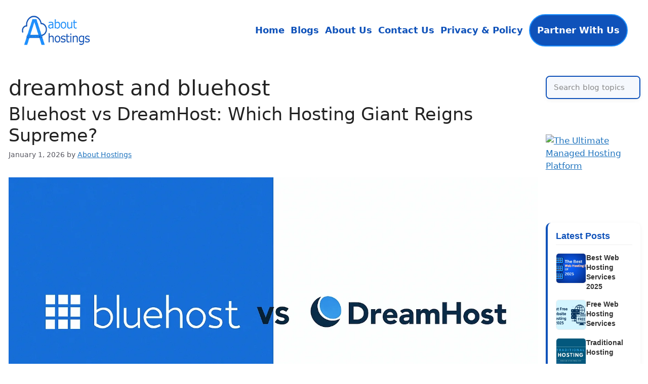

--- FILE ---
content_type: text/html; charset=UTF-8
request_url: https://abouthostings.com/tag/dreamhost-and-bluehost/
body_size: 25414
content:
<!DOCTYPE html>
<html lang="en-US" prefix="og: https://ogp.me/ns#">
<head>
	<meta charset="UTF-8">
	<meta name="viewport" content="width=device-width, initial-scale=1">
<!-- Search Engine Optimization by Rank Math - https://rankmath.com/ -->
<title>dreamhost and bluehost &#045; AboutHostings</title>
<meta name="robots" content="follow, noindex"/>
<meta property="og:locale" content="en_US" />
<meta property="og:type" content="article" />
<meta property="og:title" content="dreamhost and bluehost &#045; AboutHostings" />
<meta property="og:url" content="https://abouthostings.com/tag/dreamhost-and-bluehost/" />
<meta property="og:site_name" content="About Hosting" />
<meta property="article:publisher" content="https://www.facebook.com/abouthostings/" />
<meta name="twitter:card" content="summary_large_image" />
<meta name="twitter:title" content="dreamhost and bluehost &#045; AboutHostings" />
<meta name="twitter:site" content="@AboutHostings" />
<meta name="twitter:label1" content="Posts" />
<meta name="twitter:data1" content="1" />
<script type="application/ld+json" class="rank-math-schema">{"@context":"https://schema.org","@graph":[{"@type":"Person","@id":"https://abouthostings.com/#person","name":"About Hostings","sameAs":["https://www.facebook.com/abouthostings/","https://twitter.com/AboutHostings","https://www.instagram.com/abouthostings/","https://www.pinterest.com/abouthostings/","https://www.linkedin.com/company/abouthostings/"],"image":{"@type":"ImageObject","@id":"https://abouthostings.com/#logo","url":"https://abouthostings.com/wp-content/uploads/2025/03/cropped-Final-Logo-1.png","contentUrl":"https://abouthostings.com/wp-content/uploads/2025/03/cropped-Final-Logo-1.png","caption":"About Hosting","inLanguage":"en-US","width":"394","height":"181"}},{"@type":"WebSite","@id":"https://abouthostings.com/#website","url":"https://abouthostings.com","name":"About Hosting","publisher":{"@id":"https://abouthostings.com/#person"},"inLanguage":"en-US"},{"@type":"CollectionPage","@id":"https://abouthostings.com/tag/dreamhost-and-bluehost/#webpage","url":"https://abouthostings.com/tag/dreamhost-and-bluehost/","name":"dreamhost and bluehost &#045; AboutHostings","isPartOf":{"@id":"https://abouthostings.com/#website"},"inLanguage":"en-US"}]}</script>
<!-- /Rank Math WordPress SEO plugin -->

<link rel="alternate" type="application/rss+xml" title="AboutHostings &raquo; Feed" href="https://abouthostings.com/feed/" />
<link rel="alternate" type="application/rss+xml" title="AboutHostings &raquo; Comments Feed" href="https://abouthostings.com/comments/feed/" />
<link rel="alternate" type="application/rss+xml" title="AboutHostings &raquo; dreamhost and bluehost Tag Feed" href="https://abouthostings.com/tag/dreamhost-and-bluehost/feed/" />
<style id='wp-img-auto-sizes-contain-inline-css'>
img:is([sizes=auto i],[sizes^="auto," i]){contain-intrinsic-size:3000px 1500px}
/*# sourceURL=wp-img-auto-sizes-contain-inline-css */
</style>
<link rel='stylesheet' id='generatepress-fonts-css' href='https://abouthostings.com/wp-content/uploads/generatepress/fonts/fonts.css?ver=1741689719' media='all' />
<style id='wp-emoji-styles-inline-css'>

	img.wp-smiley, img.emoji {
		display: inline !important;
		border: none !important;
		box-shadow: none !important;
		height: 1em !important;
		width: 1em !important;
		margin: 0 0.07em !important;
		vertical-align: -0.1em !important;
		background: none !important;
		padding: 0 !important;
	}
/*# sourceURL=wp-emoji-styles-inline-css */
</style>
<style id='wp-block-library-inline-css'>
:root{--wp-block-synced-color:#7a00df;--wp-block-synced-color--rgb:122,0,223;--wp-bound-block-color:var(--wp-block-synced-color);--wp-editor-canvas-background:#ddd;--wp-admin-theme-color:#007cba;--wp-admin-theme-color--rgb:0,124,186;--wp-admin-theme-color-darker-10:#006ba1;--wp-admin-theme-color-darker-10--rgb:0,107,160.5;--wp-admin-theme-color-darker-20:#005a87;--wp-admin-theme-color-darker-20--rgb:0,90,135;--wp-admin-border-width-focus:2px}@media (min-resolution:192dpi){:root{--wp-admin-border-width-focus:1.5px}}.wp-element-button{cursor:pointer}:root .has-very-light-gray-background-color{background-color:#eee}:root .has-very-dark-gray-background-color{background-color:#313131}:root .has-very-light-gray-color{color:#eee}:root .has-very-dark-gray-color{color:#313131}:root .has-vivid-green-cyan-to-vivid-cyan-blue-gradient-background{background:linear-gradient(135deg,#00d084,#0693e3)}:root .has-purple-crush-gradient-background{background:linear-gradient(135deg,#34e2e4,#4721fb 50%,#ab1dfe)}:root .has-hazy-dawn-gradient-background{background:linear-gradient(135deg,#faaca8,#dad0ec)}:root .has-subdued-olive-gradient-background{background:linear-gradient(135deg,#fafae1,#67a671)}:root .has-atomic-cream-gradient-background{background:linear-gradient(135deg,#fdd79a,#004a59)}:root .has-nightshade-gradient-background{background:linear-gradient(135deg,#330968,#31cdcf)}:root .has-midnight-gradient-background{background:linear-gradient(135deg,#020381,#2874fc)}:root{--wp--preset--font-size--normal:16px;--wp--preset--font-size--huge:42px}.has-regular-font-size{font-size:1em}.has-larger-font-size{font-size:2.625em}.has-normal-font-size{font-size:var(--wp--preset--font-size--normal)}.has-huge-font-size{font-size:var(--wp--preset--font-size--huge)}.has-text-align-center{text-align:center}.has-text-align-left{text-align:left}.has-text-align-right{text-align:right}.has-fit-text{white-space:nowrap!important}#end-resizable-editor-section{display:none}.aligncenter{clear:both}.items-justified-left{justify-content:flex-start}.items-justified-center{justify-content:center}.items-justified-right{justify-content:flex-end}.items-justified-space-between{justify-content:space-between}.screen-reader-text{border:0;clip-path:inset(50%);height:1px;margin:-1px;overflow:hidden;padding:0;position:absolute;width:1px;word-wrap:normal!important}.screen-reader-text:focus{background-color:#ddd;clip-path:none;color:#444;display:block;font-size:1em;height:auto;left:5px;line-height:normal;padding:15px 23px 14px;text-decoration:none;top:5px;width:auto;z-index:100000}html :where(.has-border-color){border-style:solid}html :where([style*=border-top-color]){border-top-style:solid}html :where([style*=border-right-color]){border-right-style:solid}html :where([style*=border-bottom-color]){border-bottom-style:solid}html :where([style*=border-left-color]){border-left-style:solid}html :where([style*=border-width]){border-style:solid}html :where([style*=border-top-width]){border-top-style:solid}html :where([style*=border-right-width]){border-right-style:solid}html :where([style*=border-bottom-width]){border-bottom-style:solid}html :where([style*=border-left-width]){border-left-style:solid}html :where(img[class*=wp-image-]){height:auto;max-width:100%}:where(figure){margin:0 0 1em}html :where(.is-position-sticky){--wp-admin--admin-bar--position-offset:var(--wp-admin--admin-bar--height,0px)}@media screen and (max-width:600px){html :where(.is-position-sticky){--wp-admin--admin-bar--position-offset:0px}}

/*# sourceURL=wp-block-library-inline-css */
</style><style id='wp-block-heading-inline-css'>
h1:where(.wp-block-heading).has-background,h2:where(.wp-block-heading).has-background,h3:where(.wp-block-heading).has-background,h4:where(.wp-block-heading).has-background,h5:where(.wp-block-heading).has-background,h6:where(.wp-block-heading).has-background{padding:1.25em 2.375em}h1.has-text-align-left[style*=writing-mode]:where([style*=vertical-lr]),h1.has-text-align-right[style*=writing-mode]:where([style*=vertical-rl]),h2.has-text-align-left[style*=writing-mode]:where([style*=vertical-lr]),h2.has-text-align-right[style*=writing-mode]:where([style*=vertical-rl]),h3.has-text-align-left[style*=writing-mode]:where([style*=vertical-lr]),h3.has-text-align-right[style*=writing-mode]:where([style*=vertical-rl]),h4.has-text-align-left[style*=writing-mode]:where([style*=vertical-lr]),h4.has-text-align-right[style*=writing-mode]:where([style*=vertical-rl]),h5.has-text-align-left[style*=writing-mode]:where([style*=vertical-lr]),h5.has-text-align-right[style*=writing-mode]:where([style*=vertical-rl]),h6.has-text-align-left[style*=writing-mode]:where([style*=vertical-lr]),h6.has-text-align-right[style*=writing-mode]:where([style*=vertical-rl]){rotate:180deg}
/*# sourceURL=https://abouthostings.com/wp-includes/blocks/heading/style.min.css */
</style>
<style id='wp-block-paragraph-inline-css'>
.is-small-text{font-size:.875em}.is-regular-text{font-size:1em}.is-large-text{font-size:2.25em}.is-larger-text{font-size:3em}.has-drop-cap:not(:focus):first-letter{float:left;font-size:8.4em;font-style:normal;font-weight:100;line-height:.68;margin:.05em .1em 0 0;text-transform:uppercase}body.rtl .has-drop-cap:not(:focus):first-letter{float:none;margin-left:.1em}p.has-drop-cap.has-background{overflow:hidden}:root :where(p.has-background){padding:1.25em 2.375em}:where(p.has-text-color:not(.has-link-color)) a{color:inherit}p.has-text-align-left[style*="writing-mode:vertical-lr"],p.has-text-align-right[style*="writing-mode:vertical-rl"]{rotate:180deg}
/*# sourceURL=https://abouthostings.com/wp-includes/blocks/paragraph/style.min.css */
</style>
<style id='global-styles-inline-css'>
:root{--wp--preset--aspect-ratio--square: 1;--wp--preset--aspect-ratio--4-3: 4/3;--wp--preset--aspect-ratio--3-4: 3/4;--wp--preset--aspect-ratio--3-2: 3/2;--wp--preset--aspect-ratio--2-3: 2/3;--wp--preset--aspect-ratio--16-9: 16/9;--wp--preset--aspect-ratio--9-16: 9/16;--wp--preset--color--black: #000000;--wp--preset--color--cyan-bluish-gray: #abb8c3;--wp--preset--color--white: #ffffff;--wp--preset--color--pale-pink: #f78da7;--wp--preset--color--vivid-red: #cf2e2e;--wp--preset--color--luminous-vivid-orange: #ff6900;--wp--preset--color--luminous-vivid-amber: #fcb900;--wp--preset--color--light-green-cyan: #7bdcb5;--wp--preset--color--vivid-green-cyan: #00d084;--wp--preset--color--pale-cyan-blue: #8ed1fc;--wp--preset--color--vivid-cyan-blue: #0693e3;--wp--preset--color--vivid-purple: #9b51e0;--wp--preset--color--contrast: var(--contrast);--wp--preset--color--contrast-2: var(--contrast-2);--wp--preset--color--contrast-3: var(--contrast-3);--wp--preset--color--base: var(--base);--wp--preset--color--base-2: var(--base-2);--wp--preset--color--base-3: var(--base-3);--wp--preset--color--accent: var(--accent);--wp--preset--gradient--vivid-cyan-blue-to-vivid-purple: linear-gradient(135deg,rgb(6,147,227) 0%,rgb(155,81,224) 100%);--wp--preset--gradient--light-green-cyan-to-vivid-green-cyan: linear-gradient(135deg,rgb(122,220,180) 0%,rgb(0,208,130) 100%);--wp--preset--gradient--luminous-vivid-amber-to-luminous-vivid-orange: linear-gradient(135deg,rgb(252,185,0) 0%,rgb(255,105,0) 100%);--wp--preset--gradient--luminous-vivid-orange-to-vivid-red: linear-gradient(135deg,rgb(255,105,0) 0%,rgb(207,46,46) 100%);--wp--preset--gradient--very-light-gray-to-cyan-bluish-gray: linear-gradient(135deg,rgb(238,238,238) 0%,rgb(169,184,195) 100%);--wp--preset--gradient--cool-to-warm-spectrum: linear-gradient(135deg,rgb(74,234,220) 0%,rgb(151,120,209) 20%,rgb(207,42,186) 40%,rgb(238,44,130) 60%,rgb(251,105,98) 80%,rgb(254,248,76) 100%);--wp--preset--gradient--blush-light-purple: linear-gradient(135deg,rgb(255,206,236) 0%,rgb(152,150,240) 100%);--wp--preset--gradient--blush-bordeaux: linear-gradient(135deg,rgb(254,205,165) 0%,rgb(254,45,45) 50%,rgb(107,0,62) 100%);--wp--preset--gradient--luminous-dusk: linear-gradient(135deg,rgb(255,203,112) 0%,rgb(199,81,192) 50%,rgb(65,88,208) 100%);--wp--preset--gradient--pale-ocean: linear-gradient(135deg,rgb(255,245,203) 0%,rgb(182,227,212) 50%,rgb(51,167,181) 100%);--wp--preset--gradient--electric-grass: linear-gradient(135deg,rgb(202,248,128) 0%,rgb(113,206,126) 100%);--wp--preset--gradient--midnight: linear-gradient(135deg,rgb(2,3,129) 0%,rgb(40,116,252) 100%);--wp--preset--font-size--small: 13px;--wp--preset--font-size--medium: 20px;--wp--preset--font-size--large: 36px;--wp--preset--font-size--x-large: 42px;--wp--preset--spacing--20: 0.44rem;--wp--preset--spacing--30: 0.67rem;--wp--preset--spacing--40: 1rem;--wp--preset--spacing--50: 1.5rem;--wp--preset--spacing--60: 2.25rem;--wp--preset--spacing--70: 3.38rem;--wp--preset--spacing--80: 5.06rem;--wp--preset--shadow--natural: 6px 6px 9px rgba(0, 0, 0, 0.2);--wp--preset--shadow--deep: 12px 12px 50px rgba(0, 0, 0, 0.4);--wp--preset--shadow--sharp: 6px 6px 0px rgba(0, 0, 0, 0.2);--wp--preset--shadow--outlined: 6px 6px 0px -3px rgb(255, 255, 255), 6px 6px rgb(0, 0, 0);--wp--preset--shadow--crisp: 6px 6px 0px rgb(0, 0, 0);}:where(.is-layout-flex){gap: 0.5em;}:where(.is-layout-grid){gap: 0.5em;}body .is-layout-flex{display: flex;}.is-layout-flex{flex-wrap: wrap;align-items: center;}.is-layout-flex > :is(*, div){margin: 0;}body .is-layout-grid{display: grid;}.is-layout-grid > :is(*, div){margin: 0;}:where(.wp-block-columns.is-layout-flex){gap: 2em;}:where(.wp-block-columns.is-layout-grid){gap: 2em;}:where(.wp-block-post-template.is-layout-flex){gap: 1.25em;}:where(.wp-block-post-template.is-layout-grid){gap: 1.25em;}.has-black-color{color: var(--wp--preset--color--black) !important;}.has-cyan-bluish-gray-color{color: var(--wp--preset--color--cyan-bluish-gray) !important;}.has-white-color{color: var(--wp--preset--color--white) !important;}.has-pale-pink-color{color: var(--wp--preset--color--pale-pink) !important;}.has-vivid-red-color{color: var(--wp--preset--color--vivid-red) !important;}.has-luminous-vivid-orange-color{color: var(--wp--preset--color--luminous-vivid-orange) !important;}.has-luminous-vivid-amber-color{color: var(--wp--preset--color--luminous-vivid-amber) !important;}.has-light-green-cyan-color{color: var(--wp--preset--color--light-green-cyan) !important;}.has-vivid-green-cyan-color{color: var(--wp--preset--color--vivid-green-cyan) !important;}.has-pale-cyan-blue-color{color: var(--wp--preset--color--pale-cyan-blue) !important;}.has-vivid-cyan-blue-color{color: var(--wp--preset--color--vivid-cyan-blue) !important;}.has-vivid-purple-color{color: var(--wp--preset--color--vivid-purple) !important;}.has-black-background-color{background-color: var(--wp--preset--color--black) !important;}.has-cyan-bluish-gray-background-color{background-color: var(--wp--preset--color--cyan-bluish-gray) !important;}.has-white-background-color{background-color: var(--wp--preset--color--white) !important;}.has-pale-pink-background-color{background-color: var(--wp--preset--color--pale-pink) !important;}.has-vivid-red-background-color{background-color: var(--wp--preset--color--vivid-red) !important;}.has-luminous-vivid-orange-background-color{background-color: var(--wp--preset--color--luminous-vivid-orange) !important;}.has-luminous-vivid-amber-background-color{background-color: var(--wp--preset--color--luminous-vivid-amber) !important;}.has-light-green-cyan-background-color{background-color: var(--wp--preset--color--light-green-cyan) !important;}.has-vivid-green-cyan-background-color{background-color: var(--wp--preset--color--vivid-green-cyan) !important;}.has-pale-cyan-blue-background-color{background-color: var(--wp--preset--color--pale-cyan-blue) !important;}.has-vivid-cyan-blue-background-color{background-color: var(--wp--preset--color--vivid-cyan-blue) !important;}.has-vivid-purple-background-color{background-color: var(--wp--preset--color--vivid-purple) !important;}.has-black-border-color{border-color: var(--wp--preset--color--black) !important;}.has-cyan-bluish-gray-border-color{border-color: var(--wp--preset--color--cyan-bluish-gray) !important;}.has-white-border-color{border-color: var(--wp--preset--color--white) !important;}.has-pale-pink-border-color{border-color: var(--wp--preset--color--pale-pink) !important;}.has-vivid-red-border-color{border-color: var(--wp--preset--color--vivid-red) !important;}.has-luminous-vivid-orange-border-color{border-color: var(--wp--preset--color--luminous-vivid-orange) !important;}.has-luminous-vivid-amber-border-color{border-color: var(--wp--preset--color--luminous-vivid-amber) !important;}.has-light-green-cyan-border-color{border-color: var(--wp--preset--color--light-green-cyan) !important;}.has-vivid-green-cyan-border-color{border-color: var(--wp--preset--color--vivid-green-cyan) !important;}.has-pale-cyan-blue-border-color{border-color: var(--wp--preset--color--pale-cyan-blue) !important;}.has-vivid-cyan-blue-border-color{border-color: var(--wp--preset--color--vivid-cyan-blue) !important;}.has-vivid-purple-border-color{border-color: var(--wp--preset--color--vivid-purple) !important;}.has-vivid-cyan-blue-to-vivid-purple-gradient-background{background: var(--wp--preset--gradient--vivid-cyan-blue-to-vivid-purple) !important;}.has-light-green-cyan-to-vivid-green-cyan-gradient-background{background: var(--wp--preset--gradient--light-green-cyan-to-vivid-green-cyan) !important;}.has-luminous-vivid-amber-to-luminous-vivid-orange-gradient-background{background: var(--wp--preset--gradient--luminous-vivid-amber-to-luminous-vivid-orange) !important;}.has-luminous-vivid-orange-to-vivid-red-gradient-background{background: var(--wp--preset--gradient--luminous-vivid-orange-to-vivid-red) !important;}.has-very-light-gray-to-cyan-bluish-gray-gradient-background{background: var(--wp--preset--gradient--very-light-gray-to-cyan-bluish-gray) !important;}.has-cool-to-warm-spectrum-gradient-background{background: var(--wp--preset--gradient--cool-to-warm-spectrum) !important;}.has-blush-light-purple-gradient-background{background: var(--wp--preset--gradient--blush-light-purple) !important;}.has-blush-bordeaux-gradient-background{background: var(--wp--preset--gradient--blush-bordeaux) !important;}.has-luminous-dusk-gradient-background{background: var(--wp--preset--gradient--luminous-dusk) !important;}.has-pale-ocean-gradient-background{background: var(--wp--preset--gradient--pale-ocean) !important;}.has-electric-grass-gradient-background{background: var(--wp--preset--gradient--electric-grass) !important;}.has-midnight-gradient-background{background: var(--wp--preset--gradient--midnight) !important;}.has-small-font-size{font-size: var(--wp--preset--font-size--small) !important;}.has-medium-font-size{font-size: var(--wp--preset--font-size--medium) !important;}.has-large-font-size{font-size: var(--wp--preset--font-size--large) !important;}.has-x-large-font-size{font-size: var(--wp--preset--font-size--x-large) !important;}
/*# sourceURL=global-styles-inline-css */
</style>

<style id='classic-theme-styles-inline-css'>
/*! This file is auto-generated */
.wp-block-button__link{color:#fff;background-color:#32373c;border-radius:9999px;box-shadow:none;text-decoration:none;padding:calc(.667em + 2px) calc(1.333em + 2px);font-size:1.125em}.wp-block-file__button{background:#32373c;color:#fff;text-decoration:none}
/*# sourceURL=/wp-includes/css/classic-themes.min.css */
</style>
<link rel='stylesheet' id='SFSImainCss-css' href='https://abouthostings.com/wp-content/plugins/ultimate-social-media-icons/css/sfsi-style.css?ver=2.9.6' media='all' />
<link rel='stylesheet' id='ez-toc-css' href='https://abouthostings.com/wp-content/plugins/easy-table-of-contents/assets/css/screen.min.css?ver=2.0.79.2' media='all' />
<style id='ez-toc-inline-css'>
div#ez-toc-container .ez-toc-title {font-size: 150%;}div#ez-toc-container .ez-toc-title {font-weight: 500;}div#ez-toc-container ul li , div#ez-toc-container ul li a {font-size: 120%;}div#ez-toc-container ul li , div#ez-toc-container ul li a {font-weight: 500;}div#ez-toc-container nav ul ul li {font-size: 100%;}div#ez-toc-container {background: #fff;border: 1px solid #ffffff;}div#ez-toc-container p.ez-toc-title , #ez-toc-container .ez_toc_custom_title_icon , #ez-toc-container .ez_toc_custom_toc_icon {color: #000000;}div#ez-toc-container ul.ez-toc-list a {color: #0f52ba;}div#ez-toc-container ul.ez-toc-list a:hover {color: #1e90ff;}div#ez-toc-container ul.ez-toc-list a:visited {color: #428bca;}.ez-toc-counter nav ul li a::before {color: ;}.ez-toc-box-title {font-weight: bold; margin-bottom: 10px; text-align: center; text-transform: uppercase; letter-spacing: 1px; color: #666; padding-bottom: 5px;position:absolute;top:-4%;left:5%;background-color: inherit;transition: top 0.3s ease;}.ez-toc-box-title.toc-closed {top:-25%;}
/*# sourceURL=ez-toc-inline-css */
</style>
<link rel='stylesheet' id='generate-widget-areas-css' href='https://abouthostings.com/wp-content/themes/generatepress/assets/css/components/widget-areas.min.css?ver=3.6.1' media='all' />
<link rel='stylesheet' id='generate-style-css' href='https://abouthostings.com/wp-content/themes/generatepress/assets/css/main.min.css?ver=3.6.1' media='all' />
<style id='generate-style-inline-css'>
body{background-color:var(--base-3);color:var(--contrast);}a{color:var(--accent);}a{text-decoration:underline;}.entry-title a, .site-branding a, a.button, .wp-block-button__link, .main-navigation a{text-decoration:none;}a:hover, a:focus, a:active{color:var(--contrast);}.grid-container{max-width:1400px;}.wp-block-group__inner-container{max-width:1400px;margin-left:auto;margin-right:auto;}.site-header .header-image{width:140px;}.dropdown-click .main-navigation ul ul{display:none;visibility:hidden;}.dropdown-click .main-navigation ul ul ul.toggled-on{left:0;top:auto;position:relative;box-shadow:none;border-bottom:1px solid rgba(0,0,0,0.05);}.dropdown-click .main-navigation ul ul li:last-child > ul.toggled-on{border-bottom:0;}.dropdown-click .main-navigation ul.toggled-on, .dropdown-click .main-navigation ul li.sfHover > ul.toggled-on{display:block;left:auto;right:auto;opacity:1;visibility:visible;pointer-events:auto;height:auto;overflow:visible;float:none;}.dropdown-click .main-navigation.sub-menu-left .sub-menu.toggled-on, .dropdown-click .main-navigation.sub-menu-left ul li.sfHover > ul.toggled-on{right:0;}.dropdown-click nav ul ul ul{background-color:transparent;}.dropdown-click .widget-area .main-navigation ul ul{top:auto;position:absolute;float:none;width:100%;left:-99999px;}.dropdown-click .widget-area .main-navigation ul ul.toggled-on{position:relative;left:0;right:0;}.dropdown-click .widget-area.sidebar .main-navigation ul li.sfHover ul, .dropdown-click .widget-area.sidebar .main-navigation ul li:hover ul{right:0;left:0;}.dropdown-click .sfHover > a > .dropdown-menu-toggle > .gp-icon svg{transform:rotate(180deg);}.menu-item-has-children  .dropdown-menu-toggle[role="presentation"]{pointer-events:none;}:root{--contrast:#222222;--contrast-2:#575760;--contrast-3:#b2b2be;--base:#f0f0f0;--base-2:#f7f8f9;--base-3:#ffffff;--accent:#1e73be;}:root .has-contrast-color{color:var(--contrast);}:root .has-contrast-background-color{background-color:var(--contrast);}:root .has-contrast-2-color{color:var(--contrast-2);}:root .has-contrast-2-background-color{background-color:var(--contrast-2);}:root .has-contrast-3-color{color:var(--contrast-3);}:root .has-contrast-3-background-color{background-color:var(--contrast-3);}:root .has-base-color{color:var(--base);}:root .has-base-background-color{background-color:var(--base);}:root .has-base-2-color{color:var(--base-2);}:root .has-base-2-background-color{background-color:var(--base-2);}:root .has-base-3-color{color:var(--base-3);}:root .has-base-3-background-color{background-color:var(--base-3);}:root .has-accent-color{color:var(--accent);}:root .has-accent-background-color{background-color:var(--accent);}.main-navigation a, .main-navigation .menu-toggle, .main-navigation .menu-bar-items{font-family:inherit;font-weight:600;font-size:18px;}@media (max-width: 1024px){.main-navigation a, .main-navigation .menu-toggle, .main-navigation .menu-bar-items{font-size:16px;}}@media (max-width:768px){.main-navigation a, .main-navigation .menu-toggle, .main-navigation .menu-bar-items{font-size:15px;}}.top-bar{background-color:#636363;color:#ffffff;}.top-bar a{color:#ffffff;}.top-bar a:hover{color:#303030;}.site-header{background-color:var(--base-3);}.main-title a,.main-title a:hover{color:var(--contrast);}.site-description{color:var(--contrast-2);}.main-navigation .main-nav ul li a, .main-navigation .menu-toggle, .main-navigation .menu-bar-items{color:var(--contrast);}.main-navigation .main-nav ul li:not([class*="current-menu-"]):hover > a, .main-navigation .main-nav ul li:not([class*="current-menu-"]):focus > a, .main-navigation .main-nav ul li.sfHover:not([class*="current-menu-"]) > a, .main-navigation .menu-bar-item:hover > a, .main-navigation .menu-bar-item.sfHover > a{color:var(--accent);}button.menu-toggle:hover,button.menu-toggle:focus{color:var(--contrast);}.main-navigation .main-nav ul li[class*="current-menu-"] > a{color:var(--accent);}.navigation-search input[type="search"],.navigation-search input[type="search"]:active, .navigation-search input[type="search"]:focus, .main-navigation .main-nav ul li.search-item.active > a, .main-navigation .menu-bar-items .search-item.active > a{color:var(--accent);}.main-navigation ul ul{background-color:var(--base);}.separate-containers .inside-article, .separate-containers .comments-area, .separate-containers .page-header, .one-container .container, .separate-containers .paging-navigation, .inside-page-header{background-color:var(--base-3);}.entry-title a{color:var(--contrast);}.entry-title a:hover{color:var(--contrast-2);}.entry-meta{color:var(--contrast-2);}.sidebar .widget{background-color:var(--base-3);}.footer-widgets{background-color:var(--base-3);}.site-info{background-color:var(--base-3);}input[type="text"],input[type="email"],input[type="url"],input[type="password"],input[type="search"],input[type="tel"],input[type="number"],textarea,select{color:var(--contrast);background-color:var(--base-2);border-color:var(--base);}input[type="text"]:focus,input[type="email"]:focus,input[type="url"]:focus,input[type="password"]:focus,input[type="search"]:focus,input[type="tel"]:focus,input[type="number"]:focus,textarea:focus,select:focus{color:var(--contrast);background-color:var(--base-2);border-color:var(--contrast-3);}button,html input[type="button"],input[type="reset"],input[type="submit"],a.button,a.wp-block-button__link:not(.has-background){color:#ffffff;background-color:#55555e;}button:hover,html input[type="button"]:hover,input[type="reset"]:hover,input[type="submit"]:hover,a.button:hover,button:focus,html input[type="button"]:focus,input[type="reset"]:focus,input[type="submit"]:focus,a.button:focus,a.wp-block-button__link:not(.has-background):active,a.wp-block-button__link:not(.has-background):focus,a.wp-block-button__link:not(.has-background):hover{color:#ffffff;background-color:#3f4047;}a.generate-back-to-top{background-color:rgba( 0,0,0,0.4 );color:#ffffff;}a.generate-back-to-top:hover,a.generate-back-to-top:focus{background-color:rgba( 0,0,0,0.6 );color:#ffffff;}:root{--gp-search-modal-bg-color:var(--base-3);--gp-search-modal-text-color:var(--contrast);--gp-search-modal-overlay-bg-color:rgba(0,0,0,0.2);}@media (max-width: 780px){.main-navigation .menu-bar-item:hover > a, .main-navigation .menu-bar-item.sfHover > a{background:none;color:var(--contrast);}}.nav-below-header .main-navigation .inside-navigation.grid-container, .nav-above-header .main-navigation .inside-navigation.grid-container{padding:0px 18px 0px 18px;}.separate-containers .inside-article, .separate-containers .comments-area, .separate-containers .page-header, .separate-containers .paging-navigation, .one-container .site-content, .inside-page-header{padding:30px 15px 30px 17px;}.site-main .wp-block-group__inner-container{padding:30px 15px 30px 17px;}.separate-containers .paging-navigation{padding-top:20px;padding-bottom:20px;}.entry-content .alignwide, body:not(.no-sidebar) .entry-content .alignfull{margin-left:-17px;width:calc(100% + 32px);max-width:calc(100% + 32px);}.one-container.right-sidebar .site-main,.one-container.both-right .site-main{margin-right:15px;}.one-container.left-sidebar .site-main,.one-container.both-left .site-main{margin-left:17px;}.one-container.both-sidebars .site-main{margin:0px 15px 0px 17px;}.sidebar .widget, .page-header, .widget-area .main-navigation, .site-main > *{margin-bottom:5px;}.separate-containers .site-main{margin:5px;}.both-right .inside-left-sidebar,.both-left .inside-left-sidebar{margin-right:2px;}.both-right .inside-right-sidebar,.both-left .inside-right-sidebar{margin-left:2px;}.one-container.archive .post:not(:last-child):not(.is-loop-template-item), .one-container.blog .post:not(:last-child):not(.is-loop-template-item){padding-bottom:30px;}.separate-containers .featured-image{margin-top:5px;}.separate-containers .inside-right-sidebar, .separate-containers .inside-left-sidebar{margin-top:5px;margin-bottom:5px;}.main-navigation .main-nav ul li a,.menu-toggle,.main-navigation .menu-bar-item > a{padding-left:22px;padding-right:22px;}.main-navigation .main-nav ul ul li a{padding:10px 22px 10px 22px;}.rtl .menu-item-has-children .dropdown-menu-toggle{padding-left:22px;}.menu-item-has-children .dropdown-menu-toggle{padding-right:22px;}.rtl .main-navigation .main-nav ul li.menu-item-has-children > a{padding-right:22px;}.widget-area .widget{padding:0px 0px 25px 0px;}@media (max-width:768px){.separate-containers .inside-article, .separate-containers .comments-area, .separate-containers .page-header, .separate-containers .paging-navigation, .one-container .site-content, .inside-page-header{padding:30px;}.site-main .wp-block-group__inner-container{padding:30px;}.inside-top-bar{padding-right:30px;padding-left:30px;}.inside-header{padding-right:30px;padding-left:30px;}.widget-area .widget{padding-top:30px;padding-right:30px;padding-bottom:30px;padding-left:30px;}.footer-widgets-container{padding-top:30px;padding-right:30px;padding-bottom:30px;padding-left:30px;}.inside-site-info{padding-right:30px;padding-left:30px;}.entry-content .alignwide, body:not(.no-sidebar) .entry-content .alignfull{margin-left:-30px;width:calc(100% + 60px);max-width:calc(100% + 60px);}.one-container .site-main .paging-navigation{margin-bottom:5px;}}/* End cached CSS */.is-right-sidebar{width:15%;}.is-left-sidebar{width:15%;}.site-content .content-area{width:85%;}@media (max-width: 780px){.main-navigation .menu-toggle,.sidebar-nav-mobile:not(#sticky-placeholder){display:block;}.main-navigation ul,.gen-sidebar-nav,.main-navigation:not(.slideout-navigation):not(.toggled) .main-nav > ul,.has-inline-mobile-toggle #site-navigation .inside-navigation > *:not(.navigation-search):not(.main-nav){display:none;}.nav-align-right .inside-navigation,.nav-align-center .inside-navigation{justify-content:space-between;}.has-inline-mobile-toggle .mobile-menu-control-wrapper{display:flex;flex-wrap:wrap;}.has-inline-mobile-toggle .inside-header{flex-direction:row;text-align:left;flex-wrap:wrap;}.has-inline-mobile-toggle .header-widget,.has-inline-mobile-toggle #site-navigation{flex-basis:100%;}.nav-float-left .has-inline-mobile-toggle #site-navigation{order:10;}}
.dynamic-author-image-rounded{border-radius:100%;}.dynamic-featured-image, .dynamic-author-image{vertical-align:middle;}.one-container.blog .dynamic-content-template:not(:last-child), .one-container.archive .dynamic-content-template:not(:last-child){padding-bottom:0px;}.dynamic-entry-excerpt > p:last-child{margin-bottom:0px;}
@media (max-width: 780px){.main-navigation .menu-toggle,.main-navigation .mobile-bar-items a,.main-navigation .menu-bar-item > a{padding-left:20px;padding-right:20px;}.main-navigation .main-nav ul li a,.main-navigation .menu-toggle,.main-navigation .mobile-bar-items a,.main-navigation .menu-bar-item > a{line-height:40px;}.main-navigation .site-logo.navigation-logo img, .mobile-header-navigation .site-logo.mobile-header-logo img, .navigation-search input[type="search"]{height:40px;}}
/*# sourceURL=generate-style-inline-css */
</style>
<style id='generateblocks-inline-css'>
:root{--gb-container-width:1400px;}.gb-container .wp-block-image img{vertical-align:middle;}.gb-grid-wrapper .wp-block-image{margin-bottom:0;}.gb-highlight{background:none;}.gb-shape{line-height:0;}.gb-text-22435a42{font-weight:600;text-align:center;padding:0px}.gb-text-461538aa{font-weight:600;text-align:center;padding:0px}.gb-text-6ff0de00{font-weight:600;text-align:center;padding:0px}
/*# sourceURL=generateblocks-inline-css */
</style>
<link rel='stylesheet' id='generate-blog-images-css' href='https://abouthostings.com/wp-content/plugins/gp-premium/blog/functions/css/featured-images.min.css?ver=2.5.1' media='all' />
<script src="https://abouthostings.com/wp-includes/js/jquery/jquery.min.js?ver=3.7.1" id="jquery-core-js"></script>
<script src="https://abouthostings.com/wp-includes/js/jquery/jquery-migrate.min.js?ver=3.4.1" id="jquery-migrate-js"></script>
<link rel="https://api.w.org/" href="https://abouthostings.com/wp-json/" /><link rel="alternate" title="JSON" type="application/json" href="https://abouthostings.com/wp-json/wp/v2/tags/179" /><link rel="EditURI" type="application/rsd+xml" title="RSD" href="https://abouthostings.com/xmlrpc.php?rsd" />
<meta name="generator" content="WordPress 6.9" />

		<!-- GA Google Analytics @ https://m0n.co/ga -->
		<script async src="https://www.googletagmanager.com/gtag/js?id=G-ZH3CQ706YR"></script>
		<script>
			window.dataLayer = window.dataLayer || [];
			function gtag(){dataLayer.push(arguments);}
			gtag('js', new Date());
			gtag('config', 'G-ZH3CQ706YR');
		</script>

	<meta name="follow.[base64]" content="ZEC4VBWD310CrlhPQspq"/><script id="google_gtagjs" src="https://www.googletagmanager.com/gtag/js?id=G-2Q1LM4ZB56" async></script>
<script id="google_gtagjs-inline">
window.dataLayer = window.dataLayer || [];function gtag(){dataLayer.push(arguments);}gtag('js', new Date());gtag('config', 'G-2Q1LM4ZB56', {} );
</script>
<link rel="icon" href="https://abouthostings.com/wp-content/uploads/2025/03/cropped-Fnf-abouthostings-only-character-2-32x32.png" sizes="32x32" />
<link rel="icon" href="https://abouthostings.com/wp-content/uploads/2025/03/cropped-Fnf-abouthostings-only-character-2-192x192.png" sizes="192x192" />
<link rel="apple-touch-icon" href="https://abouthostings.com/wp-content/uploads/2025/03/cropped-Fnf-abouthostings-only-character-2-180x180.png" />
<meta name="msapplication-TileImage" content="https://abouthostings.com/wp-content/uploads/2025/03/cropped-Fnf-abouthostings-only-character-2-270x270.png" />
		<style id="wp-custom-css">
				

/* ✅ Hide Right Sidebar on Mobile Devices */
@media (max-width: 768px) {
  #right-sidebar,
  .widget-area.sidebar.is-right-sidebar,
  .inside-right-sidebar {
    display: none !important;
    visibility: hidden !important;
    height: 0 !important;
    width: 0 !important;
    padding: 0 !important;
    margin: 0 !important;
    overflow: hidden !important;
  }
}

/**Comparsion page ki post ki editing hai**/

/* Grid Wrapper */
.gb-looper-bd274a96 {
  display: grid;
  grid-template-columns: 1fr;
  gap: 24px;
  padding: 10px;
}

@media (min-width: 600px) {
  .gb-looper-bd274a96 {
    grid-template-columns: repeat(2, 1fr);
  }
}

@media (min-width: 1024px) {
  .gb-looper-bd274a96 {
    grid-template-columns: repeat(3, 1fr);
  }
}

/* Individual Post Cards */
.gb-looper-bd274a96 .gb-loop-item {
  border: 1px solid #e2e8f0;
  border-radius: 12px;
  overflow: hidden;
  box-shadow: 0 4px 8px rgba(0, 0, 0, 0.03);
  background-color: #fff;
  transition: all 0.3s ease;
}

.gb-looper-bd274a96 .gb-loop-item:hover {
  transform: translateY(-5px);
  box-shadow: 0 8px 20px rgba(0, 0, 0, 0.07);
}

/* Images */
.gb-looper-bd274a96 .gb-media-de602ef8 {
  width: 100%;
  height: auto;
  display: block;
  object-fit: cover;
  border-bottom: 1px solid #eee;
}

/* Title */
.gb-looper-bd274a96 .gb-text {
  font-size: 18px;
  font-weight: 600;
  color: #0f172a;
  padding: 16px;
  margin: 0;
  line-height: 1.4;
  transition: color 0.3s ease;
}

.gb-looper-bd274a96 .gb-text a {
  text-decoration: none;
  color: inherit;
}

.gb-looper-bd274a96 .gb-text a:hover {
  color: #0f52ba;
}






/***Review Post css**/

.gb-looper-2f5d0cf0 {
  display: grid;
  grid-template-columns: repeat(auto-fit, minmax(280px, 1fr));
  gap: 24px;
  padding: 10px;
}

/* Individual card styling */
.gb-looper-2f5d0cf0 .gb-loop-item {
  background: #ffffff;
  border-radius: 16px;
  overflow: hidden;
  box-shadow: 0 4px 18px rgba(0, 0, 0, 0.07);
  transition: transform 0.3s ease, box-shadow 0.3s ease;
  display: flex;
  flex-direction: column;
}

/* Image styling */
.gb-looper-2f5d0cf0 .gb-loop-item img {
  width: 100%;
  height: auto;
  object-fit: cover;
  display: block;
}

/* On hover, lift effect */
.gb-looper-2f5d0cf0 .gb-loop-item:hover {
  transform: translateY(-6px);
  box-shadow: 0 8px 24px rgba(0, 0, 0, 0.12);
}

/* Heading (title) styling */
.gb-looper-2f5d0cf0 .gb-text {
  font-size: 18px;
  font-weight: 600;
  color: #0f172a; /* dark navy */
  padding: 16px;
  line-height: 1.4;
  flex-grow: 1;
}

.gb-looper-2f5d0cf0 .gb-text a {
  text-decoration: none;
  color: inherit;
  transition: color 0.2s ease;
}

.gb-looper-2f5d0cf0 .gb-text a:hover {
  color: #1e90ff;
}

/* Responsive tweaks */
@media (max-width: 480px) {
  .gb-looper-2f5d0cf0 .gb-text {
    font-size: 16px;
    padding: 12px;
  }
}


/**** reviw k pagination ki css***/

.gb-element-9f6ee896 {
    display: flex;
    justify-content: center;
    align-items: center;
    gap: 10px;
    margin-top: 30px;
    flex-wrap: wrap;
}

.gb-element-9f6ee896 .page-numbers {
    padding: 8px 14px;
    border: 1px solid #ddd;
    border-radius: 8px;
    font-size: 16px;
    text-decoration: none;
    color: #0f52ba;
    transition: all 0.3s ease;
    background-color: #fff;
}

.gb-element-9f6ee896 .page-numbers:hover {
    background-color: #f0f8ff;
    border-color: #0f52ba;
    color: #0f52ba;
}

.gb-element-9f6ee896 .current {
    background-color: #0f52ba;
    color: #fff;
    border-color: #0f52ba;
    font-weight: bold;
}

/*** home page compare ki css****/

.gb-looper-07c7b8b8 {
  display: grid;
  grid-template-columns: repeat(auto-fit, minmax(280px, 1fr));
  gap: 24px;
  padding: 10px;
}

/* Individual card styling */
.gb-looper-07c7b8b8 .gb-loop-item {
  background: #ffffff;
  border-radius: 16px;
  overflow: hidden;
  box-shadow: 0 4px 18px rgba(0, 0, 0, 0.07);
  transition: transform 0.3s ease, box-shadow 0.3s ease;
  display: flex;
  flex-direction: column;
}

/* Image styling */
.gb-looper-07c7b8b8 .gb-loop-item img {
  width: 100%;
  height: auto;
  object-fit: cover;
  display: block;
}

/* On hover, lift effect */
.gb-looper-07c7b8b8 .gb-loop-item:hover {
  transform: translateY(-6px);
  box-shadow: 0 8px 24px rgba(0, 0, 0, 0.12);
}

/* Heading (title) styling */
.gb-looper-07c7b8b8 .gb-text {
  font-size: 18px;
  font-weight: 600;
  color: #0f172a; /* dark navy */
  padding: 16px;
  line-height: 1.4;
  flex-grow: 1;
}

.gb-looper-07c7b8b8 .gb-text a {
  text-decoration: none;
  color: inherit;
  transition: color 0.2s ease;
}

.gb-looper-07c7b8b8 .gb-text a:hover {
  color: #1e90ff;
}

/* Responsive tweaks */
@media (max-width: 480px) {
  .gb-looper-07c7b8b8 .gb-text {
    font-size: 16px;
    padding: 12px;
  }
}


/****Home page latest post ki css****/

.gb-looper-d39ac7dc {
  display: grid;
  grid-template-columns: repeat(auto-fit, minmax(280px, 1fr));
  gap: 24px;
  padding: 10px;
}

/* Individual card styling */
.gb-looper-d39ac7dc .gb-loop-item {
  background: #ffffff;
  border-radius: 16px;
  overflow: hidden;
  box-shadow: 0 4px 18px rgba(0, 0, 0, 0.07);
  transition: transform 0.3s ease, box-shadow 0.3s ease;
  display: flex;
  flex-direction: column;
}

/* Image styling */
.gb-looper-d39ac7dc .gb-loop-item img {
  width: 100%;
  height: auto;
  object-fit: cover;
  display: block;
}

/* On hover, lift effect */
.gb-looper-d39ac7dc .gb-loop-item:hover {
  transform: translateY(-6px);
  box-shadow: 0 8px 24px rgba(0, 0, 0, 0.12);
}

/* Heading (title) styling */
.gb-looper-d39ac7dc .gb-text {
  font-size: 18px;
  font-weight: 600;
  color: #0f172a; /* dark navy */
  padding: 16px;
  line-height: 1.4;
  flex-grow: 1;
}

.gb-looper-d39ac7dc .gb-text a {
  text-decoration: none;
  color: inherit;
  transition: color 0.2s ease;
}

.gb-looper-d39ac7dc .gb-text a:hover {
  color: #1e90ff;
}

/* Responsive tweaks */
@media (max-width: 480px) {
  .gb-looper-d39ac7dc .gb-text {
    font-size: 16px;
    padding: 12px;
  }
}

/****** main latest blog post wale page ki css *****/


.gb-looper-c3f116d5 {
  display: grid;
  grid-template-columns: repeat(2, 1fr);
  gap: 24px;
  padding: 10px;
}

/* Responsive 1 column on small screens */
@media (max-width: 768px) {
  .gb-looper-c3f116d5 {
    grid-template-columns: 1fr;
  }
}

/* Blog Card Item */
.gb-looper-c3f116d5 .gb-loop-item {
  background: #ffffff;
  border-radius: 16px;
  overflow: hidden;
  box-shadow: 0 4px 18px rgba(0, 0, 0, 0.07);
  transition: transform 0.3s ease, box-shadow 0.3s ease;
  display: flex;
  flex-direction: column;
}

/* Hover effect */
.gb-looper-c3f116d5 .gb-loop-item:hover {
  transform: translateY(-6px);
  box-shadow: 0 8px 24px rgba(0, 0, 0, 0.12);
}

/* Blog Image */
.gb-looper-c3f116d5 img {
  width: 100%;
  height: auto;
  object-fit: cover;
  display: block;
}

/* Blog Title */
.gb-looper-c3f116d5 .gb-text-6bca3bb8 {
  font-size: 18px;
  font-weight: 600;
  color: #0f172a;
  padding: 16px 16px 0;
  line-height: 1.4;
  flex-grow: 1;
}

.gb-looper-c3f116d5 .gb-text-6bca3bb8 a {
  text-decoration: none;
  color: inherit;
  transition: color 0.2s ease;
}

.gb-looper-c3f116d5 .gb-text-6bca3bb8 a:hover {
  color: #1e90ff;
}

/* Blog Date */
.gb-looper-c3f116d5 .gb-text-0aaa56aa {
  font-size: 14px;
  color: #64748b;
  padding: 0 16px 16px;
  font-weight: 500;
}

/**** Latest Blogs (Blog name hai page ka)ki css*****/

.gb-looper-93a454e4 {
  display: grid;
  grid-template-columns: repeat(2, 1fr);
  gap: 24px;
  padding: 10px;
}

/* Responsive 1 column on small screens */
@media (max-width: 768px) {
  .gb-looper-93a454e4 {
    grid-template-columns: 1fr;
  }
}

/* Blog Card Item */
.gb-looper-93a454e4 .gb-loop-item {
  background: #ffffff;
  border-radius: 16px;
  overflow: hidden;
  box-shadow: 0 4px 18px rgba(0, 0, 0, 0.07);
  transition: transform 0.3s ease, box-shadow 0.3s ease;
  display: flex;
  flex-direction: column;
}

/* Hover effect */
.gb-looper-93a454e4 .gb-loop-item:hover {
  transform: translateY(-6px);
  box-shadow: 0 8px 24px rgba(0, 0, 0, 0.12);
}

/* Blog Image */
.gb-looper-93a454e4 img {
  width: 100%;
  height: auto;
  object-fit: cover;
  display: block;
}

/* Blog Title */
.gb-looper-93a454e4 .gb-text-46a65e5e {
  font-size: 18px;
  font-weight: 600;
  color: #0f172a;
  padding: 16px 16px 0;
  line-height: 1.4;
  flex-grow: 1;
}

.gb-looper-93a454e4 .gb-text-46a65e5e a {
  text-decoration: none;
  color: inherit;
  transition: color 0.2s ease;
}

.gb-looper-93a454e4 .gb-text-46a65e5e a:hover {
  color: #1e90ff;
}

/* Blog Date */
.gb-looper-93a454e4 .gb-text-0aaa56aa {
  font-size: 14px;
  color: #64748b;
  padding: 0 16px 16px;
  font-weight: 500;
}



/***latest blogs k age ki agination ki css**/


.gb-element-26427cbc {
    display: flex;
    justify-content: center;
    align-items: center;
    gap: 10px;
    margin-top: 30px;
    flex-wrap: wrap;
}

.gb-element-26427cbc .page-numbers {
    padding: 8px 14px;
    border: 1px solid #ddd;
    border-radius: 8px;
    font-size: 16px;
    text-decoration: none;
    color: #0f52ba;
    transition: all 0.3s ease;
    background-color: #fff;
}

.gb-element-26427cbc .page-numbers:hover {
    background-color: #f0f8ff;
    border-color: #0f52ba;
    color: #0f52ba;
}

.gb-element-26427cbc .current {
    background-color: #0f52ba;
    color: #fff;
    border-color: #0f52ba;
    font-weight: bold;
}



/***Discussion Page ki  aur pagintion kicss**/

.gb-looper-52d17935 {
  display: grid;
  grid-template-columns: repeat(auto-fit, minmax(280px, 1fr));
  gap: 24px;
  padding: 10px;
}

/* Individual card styling */
.gb-looper-52d17935 .gb-loop-item {
  background: #ffffff;
  border-radius: 16px;
  overflow: hidden;
  box-shadow: 0 4px 18px rgba(0, 0, 0, 0.07);
  transition: transform 0.3s ease, box-shadow 0.3s ease;
  display: flex;
  flex-direction: column;
}

/* Image styling */
.gb-looper-52d17935 .gb-loop-item img {
  width: 100%;
  height: auto;
  object-fit: cover;
  display: block;
}

/* On hover, lift effect */
.gb-looper-52d17935 .gb-loop-item:hover {
  transform: translateY(-6px);
  box-shadow: 0 8px 24px rgba(0, 0, 0, 0.12);
}

/* Heading (title) styling */
.gb-looper-52d17935 .gb-text {
  font-size: 18px;
  font-weight: 600;
  color: #0f172a; /* dark navy */
  padding: 16px;
  line-height: 1.4;
  flex-grow: 1;
}

.gb-looper-52d17935 .gb-text a {
  text-decoration: none;
  color: inherit;
  transition: color 0.2s ease;
}

.gb-looper-52d17935 .gb-text a:hover {
  color: #1e90ff;
}

/* Responsive tweaks */
@media (max-width: 480px) {
  .gb-looper-52d17935 .gb-text {
    font-size: 16px;
    padding: 12px;
  }
}


/**** reviw k pagination ki css***/

.gb-element-3a6491d5 {
    display: flex;
    justify-content: center;
    align-items: center;
    gap: 10px;
    margin-top: 30px;
    flex-wrap: wrap;
}

.gb-element-3a6491d5 .page-numbers {
    padding: 8px 14px;
    border: 1px solid #ddd;
    border-radius: 8px;
    font-size: 16px;
    text-decoration: none;
    color: #0f52ba;
    transition: all 0.3s ease;
    background-color: #fff;
}

.gb-element-3a6491d5 .page-numbers:hover {
    background-color: #f0f8ff;
    border-color: #0f52ba;
    color: #0f52ba;
}

.gb-element-3a6491d5 .current {
    background-color: #0f52ba;
    color: #fff;
    border-color: #0f52ba;
    font-weight: bold;
}
/***** Introdcution wale page ki post wale section ki css****/
.gb-looper-573fb9f6 {
  display: grid;
  grid-template-columns: repeat(auto-fit, minmax(280px, 1fr));
  gap: 24px;
  padding: 10px;
}

/* Individual card styling */
.gb-looper-573fb9f6 .gb-loop-item {
  background: #ffffff;
  border-radius: 16px;
  overflow: hidden;
  box-shadow: 0 4px 18px rgba(0, 0, 0, 0.07);
  transition: transform 0.3s ease, box-shadow 0.3s ease;
  display: flex;
  flex-direction: column;
}

/* Image styling */
.gb-looper-573fb9f6 .gb-loop-item img {
  width: 100%;
  height: auto;
  object-fit: cover;
  display: block;
}

/* On hover, lift effect */
.gb-looper-573fb9f6 .gb-loop-item:hover {
  transform: translateY(-6px);
  box-shadow: 0 8px 24px rgba(0, 0, 0, 0.12);
}

/* Heading (title) styling */
.gb-looper-573fb9f6 .gb-text {
  font-size: 18px;
  font-weight: 600;
  color: #0f172a; /* dark navy */
  padding: 16px;
  line-height: 1.4;
  flex-grow: 1;
}

.gb-looper-573fb9f6 .gb-text a {
  text-decoration: none;
  color: inherit;
  transition: color 0.2s ease;
}

.gb-looper-573fb9f6 .gb-text a:hover {
  color: #1e90ff;
}

/* Responsive tweaks */
@media (max-width: 480px) {
  .gb-looper-573fb9f6 .gb-text {
    font-size: 16px;
    padding: 12px;
  }
}


/**** reviw k pagination ki css***/

.gb-element-ef43a5ba {
    display: flex;
    justify-content: center;
    align-items: center;
    gap: 10px;
    margin-top: 30px;
    flex-wrap: wrap;
}

.gb-element-ef43a5ba .page-numbers {
    padding: 8px 14px;
    border: 1px solid #ddd;
    border-radius: 8px;
    font-size: 16px;
    text-decoration: none;
    color: #0f52ba;
    transition: all 0.3s ease;
    background-color: #fff;
}

.gb-element-ef43a5ba .page-numbers:hover {
    background-color: #f0f8ff;
    border-color: #0f52ba;
    color: #0f52ba;
}

.gb-element-ef43a5ba .current {
    background-color: #0f52ba;
    color: #fff;
    border-color: #0f52ba;
    font-weight: bold;
}

/***contact form latest post ki css **/
.gb-looper-6be2ace6 {
  display: grid;
  grid-template-columns: repeat(auto-fit, minmax(280px, 1fr));
  gap: 24px;
  padding: 10px;
}

/* Individual card styling */
.gb-looper-6be2ace6 .gb-loop-item {
  background: #ffffff;
  border-radius: 16px;
  overflow: hidden;
  box-shadow: 0 4px 18px rgba(0, 0, 0, 0.07);
  transition: transform 0.3s ease, box-shadow 0.3s ease;
  display: flex;
  flex-direction: column;
}

/* Image styling */
.gb-looper-6be2ace6 .gb-loop-item img {
  width: 100%;
  height: auto;
  object-fit: cover;
  display: block;
}

/* On hover, lift effect */
.gb-looper-6be2ace6 .gb-loop-item:hover {
  transform: translateY(-6px);
  box-shadow: 0 8px 24px rgba(0, 0, 0, 0.12);
}

/* Heading (title) styling */
.gb-looper-6be2ace6 .gb-text {
  font-size: 18px;
  font-weight: 600;
  color: #0f172a; /* dark navy */
  padding: 16px;
  line-height: 1.4;
  flex-grow: 1;
}

.gb-looper-6be2ace6 .gb-text a {
  text-decoration: none;
  color: inherit;
  transition: color 0.2s ease;
}

.gb-looper-6be2ace6 .gb-text a:hover {
  color: #1e90ff;
}

/* Responsive tweaks */
@media (max-width: 480px) {
  .gb-looper-6be2ace6 .gb-text {
    font-size: 16px;
    padding: 12px;
  }
}


/**** reviw k pagination ki css***/

.gb-element-f2542234 {
    display: flex;
    justify-content: center;
    align-items: center;
    gap: 10px;
    margin-top: 30px;
    flex-wrap: wrap;
}

.gb-element-f2542234 .page-numbers {
    padding: 8px 14px;
    border: 1px solid #ddd;
    border-radius: 8px;
    font-size: 16px;
    text-decoration: none;
    color: #0f52ba;
    transition: all 0.3s ease;
    background-color: #fff;
}

.gb-element-f2542234 .page-numbers:hover {
    background-color: #f0f8ff;
    border-color: #0f52ba;
    color: #0f52ba;
}

.gb-element-f2542234 .current {
    background-color: #0f52ba;
    color: #fff;
    border-color: #0f52ba;
    font-weight: bold;
}


/******Menu ki css*****/
/* ===== AboutHostings Nav – 2-color spec ===== */
#site-navigation{
  --dark: #0f52ba;   /* main text + active underline */
  --light:#1e90ff;   /* hover underline + CTA accent */
}

/* reset */
#site-navigation.main-navigation{ background:transparent; border:0; }
#site-navigation .inside-navigation{ background:transparent; border:0; box-shadow:none; padding:8px 0; }

/* ---------- DESKTOP ---------- */
@media (min-width:1025px){
  /* hamburger off on desktop */
  #site-navigation .menu-toggle{ display:none !important; }
  #site-navigation #primary-menu{ display:block !important; }

  /* horizontal menu */
  #site-navigation .main-nav > ul{
    display:flex; align-items:center; gap:14px;
  }

  /* links */
  #site-navigation .main-nav > ul > li > a{
    position:relative; display:inline-block;
    padding:0px 6px; text-decoration:none; font-weight:600;
    color:var(--dark);
    transition: color .18s ease;
  }

  /* text hover color */
  #site-navigation .main-nav > ul > li:hover > a{
    color:var(--light);
  }

  /* underline (hover = light blue) */
  #site-navigation .main-nav > ul > li > a::after{
    content:""; position:absolute; left:0; right:0; bottom:4px; height:2px;
    background:var(--light); transform:scaleX(0);
    transform-origin:left center; transition:transform .22s ease;
  }
  #site-navigation .main-nav > ul > li:hover > a::after{ transform:scaleX(1); }

  /* active = underline always ON (dark blue) */
  #site-navigation .main-nav > ul > li.current-menu-item > a::after,
  #site-navigation .main-nav > ul > li.current_page_item > a::after{
    background:var(--dark); transform:scaleX(1);
  }

  /* -------- Partner With Us (CTA pill) --------
     NOTE: replace ID if different on your site */
  #site-navigation .main-nav > ul > li#menu-item-10256 > a{
    margin-left:6px; padding:0px 14px;
    border:2px solid var(--light); border-radius:999px;
    background:var(--dark); color:#fff !important;
    transition: background .18s ease, border-color .18s ease;
  }
  /* no underline on CTA */
  #site-navigation .main-nav > ul > li#menu-item-10256 > a::after{ display:none; }
  /* hover swap: bg light, border dark (text stays white) */
  #site-navigation .main-nav > ul > li#menu-item-10256:hover > a{
    background:var(--light); border-color:var(--dark); color:#fff !important;
  }
}

/* ---------- MOBILE / TABLET ---------- */
@media (max-width:1024px){
  /* hamburger visible */
  #site-navigation .menu-toggle{
    display:inline-flex; align-items:center; gap:8px;
    background:#fff; color:var(--dark);
    border:1px solid rgba(15,82,186,.18);
    border-radius:10px; padding:10px 12px; font-weight:700;
  }
  /* bars ↔ X toggle */
  #site-navigation .menu-toggle .gp-icon svg + svg{ display:none; }
  #site-navigation .menu-toggle[aria-expanded="true"] .gp-icon svg:first-child{ display:none; }
  #site-navigation .menu-toggle[aria-expanded="true"] .gp-icon svg + svg{ display:inline; }

  /* toggle panel */
  #site-navigation #primary-menu{ display:none; width:100%; }
  #site-navigation .menu-toggle[aria-expanded="true"] + #primary-menu{ display:block; }

  #site-navigation .main-nav{
    background:#fff; border:1px solid rgba(15,82,186,.14);
    border-radius:12px; padding:8px; margin-top:10px;
  }
  #site-navigation .main-nav > ul{ display:grid; gap:6px; }
  #site-navigation .main-nav > ul > li > a{
    display:block; width:100%; padding:12px 10px; border-radius:10px;
    color:var(--dark);
    transition: color .18s ease, background .18s ease;
  }
  /* mobile: underline off, color hover allowed */
  #site-navigation .main-nav > ul > li > a::after{ display:none; }
  #site-navigation .main-nav > ul > li > a:hover{ color:var(--light); }

  /* CTA pill mobile: default dark bg + light border + white text */
  #site-navigation .main-nav > ul > li#menu-item-10256 > a{
    border:2px solid var(--light); border-radius:999px;
    background:var(--dark); color:#fff !important;
  }
  #site-navigation .main-nav > ul > li#menu-item-10256 > a:hover,
  #site-navigation .main-nav > ul > li#menu-item-10256 > a:active{
    background:var(--light); border-color:var(--dark); color:#fff !important;
  }
}
		</style>
		</head>

<body data-rsssl=1 class="archive tag tag-dreamhost-and-bluehost tag-179 wp-custom-logo wp-embed-responsive wp-theme-generatepress post-image-below-header post-image-aligned-center sticky-menu-fade sfsi_actvite_theme_flat right-sidebar nav-float-right one-container header-aligned-left dropdown-click dropdown-click-menu-item" itemtype="https://schema.org/Blog" itemscope>
	<a class="screen-reader-text skip-link" href="#content" title="Skip to content">Skip to content</a>		<header class="site-header has-inline-mobile-toggle" id="masthead" aria-label="Site"  itemtype="https://schema.org/WPHeader" itemscope>
			<div class="inside-header grid-container">
				<div class="site-logo">
					<a href="https://abouthostings.com/" rel="home">
						<img  class="header-image is-logo-image" alt="AboutHostings" src="https://abouthostings.com/wp-content/uploads/2025/03/cropped-Final-Logo-1.png" width="394" height="181" />
					</a>
				</div>	<nav class="main-navigation mobile-menu-control-wrapper" id="mobile-menu-control-wrapper" aria-label="Mobile Toggle">
				<button data-nav="site-navigation" class="menu-toggle" aria-controls="primary-menu" aria-expanded="false">
			<span class="gp-icon icon-menu-bars"><svg viewBox="0 0 512 512" aria-hidden="true" xmlns="http://www.w3.org/2000/svg" width="1em" height="1em"><path d="M0 96c0-13.255 10.745-24 24-24h464c13.255 0 24 10.745 24 24s-10.745 24-24 24H24c-13.255 0-24-10.745-24-24zm0 160c0-13.255 10.745-24 24-24h464c13.255 0 24 10.745 24 24s-10.745 24-24 24H24c-13.255 0-24-10.745-24-24zm0 160c0-13.255 10.745-24 24-24h464c13.255 0 24 10.745 24 24s-10.745 24-24 24H24c-13.255 0-24-10.745-24-24z" /></svg><svg viewBox="0 0 512 512" aria-hidden="true" xmlns="http://www.w3.org/2000/svg" width="1em" height="1em"><path d="M71.029 71.029c9.373-9.372 24.569-9.372 33.942 0L256 222.059l151.029-151.03c9.373-9.372 24.569-9.372 33.942 0 9.372 9.373 9.372 24.569 0 33.942L289.941 256l151.03 151.029c9.372 9.373 9.372 24.569 0 33.942-9.373 9.372-24.569 9.372-33.942 0L256 289.941l-151.029 151.03c-9.373 9.372-24.569 9.372-33.942 0-9.372-9.373-9.372-24.569 0-33.942L222.059 256 71.029 104.971c-9.372-9.373-9.372-24.569 0-33.942z" /></svg></span><span class="screen-reader-text">Menu</span>		</button>
	</nav>
			<nav class="main-navigation sub-menu-right" id="site-navigation" aria-label="Primary"  itemtype="https://schema.org/SiteNavigationElement" itemscope>
			<div class="inside-navigation grid-container">
								<button class="menu-toggle" aria-controls="primary-menu" aria-expanded="false">
					<span class="gp-icon icon-menu-bars"><svg viewBox="0 0 512 512" aria-hidden="true" xmlns="http://www.w3.org/2000/svg" width="1em" height="1em"><path d="M0 96c0-13.255 10.745-24 24-24h464c13.255 0 24 10.745 24 24s-10.745 24-24 24H24c-13.255 0-24-10.745-24-24zm0 160c0-13.255 10.745-24 24-24h464c13.255 0 24 10.745 24 24s-10.745 24-24 24H24c-13.255 0-24-10.745-24-24zm0 160c0-13.255 10.745-24 24-24h464c13.255 0 24 10.745 24 24s-10.745 24-24 24H24c-13.255 0-24-10.745-24-24z" /></svg><svg viewBox="0 0 512 512" aria-hidden="true" xmlns="http://www.w3.org/2000/svg" width="1em" height="1em"><path d="M71.029 71.029c9.373-9.372 24.569-9.372 33.942 0L256 222.059l151.029-151.03c9.373-9.372 24.569-9.372 33.942 0 9.372 9.373 9.372 24.569 0 33.942L289.941 256l151.03 151.029c9.372 9.373 9.372 24.569 0 33.942-9.373 9.372-24.569 9.372-33.942 0L256 289.941l-151.029 151.03c-9.373 9.372-24.569 9.372-33.942 0-9.372-9.373-9.372-24.569 0-33.942L222.059 256 71.029 104.971c-9.372-9.373-9.372-24.569 0-33.942z" /></svg></span><span class="screen-reader-text">Menu</span>				</button>
				<div id="primary-menu" class="main-nav"><ul id="menu-saqib-menu" class=" menu sf-menu"><li id="menu-item-4943" class="menu-item menu-item-type-post_type menu-item-object-page menu-item-home menu-item-4943"><a href="https://abouthostings.com/">Home</a></li>
<li id="menu-item-10000" class="menu-item menu-item-type-post_type menu-item-object-page menu-item-10000"><a href="https://abouthostings.com/blog/">Blogs</a></li>
<li id="menu-item-5003" class="menu-item menu-item-type-post_type menu-item-object-page menu-item-5003"><a href="https://abouthostings.com/about-us/">About Us</a></li>
<li id="menu-item-5025" class="menu-item menu-item-type-post_type menu-item-object-page menu-item-5025"><a href="https://abouthostings.com/contact-us/">Contact Us</a></li>
<li id="menu-item-4944" class="menu-item menu-item-type-post_type menu-item-object-page menu-item-privacy-policy menu-item-4944"><a rel="privacy-policy" href="https://abouthostings.com/privacy-policy/">Privacy &amp; Policy</a></li>
<li id="menu-item-10256" class="menu-item menu-item-type-post_type menu-item-object-page menu-item-10256"><a href="https://abouthostings.com/partner-with-us/">Partner With Us</a></li>
</ul></div>			</div>
		</nav>
					</div>
		</header>
		
	<div class="site grid-container container hfeed" id="page">
				<div class="site-content" id="content">
			
	<div class="content-area" id="primary">
		<main class="site-main" id="main">
					<header class="page-header" aria-label="Page">
			
			<h1 class="page-title">
				dreamhost and bluehost			</h1>

					</header>
		<article id="post-3556" class="post-3556 post type-post status-publish format-standard has-post-thumbnail hentry category-comparison tag-dreamhost-and-bluehost tag-dreamhost-or-bluehost tag-dreamhost-vs-bluehost" itemtype="https://schema.org/CreativeWork" itemscope>
	<div class="inside-article">
					<header class="entry-header">
				<h2 class="entry-title" itemprop="headline"><a href="https://abouthostings.com/bluehost-vs-dreamhost/" rel="bookmark">Bluehost vs DreamHost: Which Hosting Giant Reigns Supreme?</a></h2>		<div class="entry-meta">
			<span class="posted-on"><time class="entry-date published" datetime="2026-01-01T17:52:02+00:00" itemprop="datePublished">January 1, 2026</time></span> <span class="byline">by <span class="author vcard" itemprop="author" itemtype="https://schema.org/Person" itemscope><a class="url fn n" href="https://abouthostings.com/author/about-hostings/" title="View all posts by About Hostings" rel="author" itemprop="url"><span class="author-name" itemprop="name">About Hostings</span></a></span></span> 		</div>
					</header>
			<div class="post-image">
						
						<a href="https://abouthostings.com/bluehost-vs-dreamhost/">
							<img width="1536" height="804" src="https://abouthostings.com/wp-content/uploads/2025/07/ChatGPT-Image-Jul-17-2025-11_15_23-PM-e1753898146683.webp" class="attachment-full size-full wp-post-image" alt="Bluehost vs Dreamhost" itemprop="image" decoding="async" fetchpriority="high" srcset="https://abouthostings.com/wp-content/uploads/2025/07/ChatGPT-Image-Jul-17-2025-11_15_23-PM-e1753898146683.webp 1536w, https://abouthostings.com/wp-content/uploads/2025/07/ChatGPT-Image-Jul-17-2025-11_15_23-PM-e1753898146683-300x157.webp 300w, https://abouthostings.com/wp-content/uploads/2025/07/ChatGPT-Image-Jul-17-2025-11_15_23-PM-e1753898146683-1024x536.webp 1024w, https://abouthostings.com/wp-content/uploads/2025/07/ChatGPT-Image-Jul-17-2025-11_15_23-PM-e1753898146683-768x402.webp 768w" sizes="(max-width: 1536px) 100vw, 1536px" />
						</a>
					</div>
			<div class="entry-summary" itemprop="text">
				<p>When it comes to choosing the perfect hosting platform for your website, the decision often boils down to a battle of the titans: Bluehost or DreamHost? These hosting giants have carved their niches in the industry, each with its unique set of features and benefits. In this comprehensive guide, we&#8217;ll dissect the strengths and weaknesses &#8230; <a title="Bluehost vs DreamHost: Which Hosting Giant Reigns Supreme?" class="read-more" href="https://abouthostings.com/bluehost-vs-dreamhost/" aria-label="Read more about Bluehost vs DreamHost: Which Hosting Giant Reigns Supreme?">Read more</a></p>
			</div>

				<footer class="entry-meta" aria-label="Entry meta">
			<span class="cat-links"><span class="gp-icon icon-categories"><svg viewBox="0 0 512 512" aria-hidden="true" xmlns="http://www.w3.org/2000/svg" width="1em" height="1em"><path d="M0 112c0-26.51 21.49-48 48-48h110.014a48 48 0 0143.592 27.907l12.349 26.791A16 16 0 00228.486 128H464c26.51 0 48 21.49 48 48v224c0 26.51-21.49 48-48 48H48c-26.51 0-48-21.49-48-48V112z" /></svg></span><span class="screen-reader-text">Categories </span><a href="https://abouthostings.com/category/comparison/" rel="category tag">Comparison</a></span> 		</footer>
			</div>
</article>
		</main>
	</div>

	<div class="widget-area sidebar is-right-sidebar" id="right-sidebar">
	<div class="inside-right-sidebar">
		<aside id="block-55" class="widget inner-padding widget_block">
<div>
<!-- ✅ Sleek Search Box for AboutHostings Sidebar -->
<div class="sidebar-search-widget">
  <form role="search" method="get" action="https://abouthostings.com/">
    <input type="search" name="s" placeholder="Search blog topics..." required>
    <button type="submit" title="Search">🔍</button>
  </form>
</div>

<style>
/* 🔍 Sidebar Search Styling */
.sidebar-search-widget {
  margin: 0 0 25px;
  padding: 0;
  box-shadow: 0 2px 8px rgba(0, 0, 0, 0.06);
  border-radius: 8px;
  overflow: hidden;
  background: #ffffff;
  border: 2px solid #0f52ba;
}

.sidebar-search-widget form {
  display: flex;
  align-items: stretch;
}

.sidebar-search-widget input[type="search"] {
  flex: 1;
  padding: 10px 14px;
  border: none;
  font-size: 15px;
  background: #f5f8fd;
  color: #333;
  border-right: 1px solid #d1e4ff;
  outline: none;
  border-radius: 6px 0 0 6px;
}

.sidebar-search-widget input::placeholder {
  color: #888;
}

.sidebar-search-widget button {
  background-color: #0f52ba;
  color: #fff;
  border: none;
  padding: 0 16px;
  font-size: 18px;
  border-radius: 0 6px 6px 0;
  cursor: pointer;
  transition: background-color 0.3s ease;
}

.sidebar-search-widget button:hover {
  background-color: #1e90ff;
}

/* 📱 Mobile Adjustment */
@media (max-width: 480px) {
  .sidebar-search-widget form {
    flex-direction: column;
  }

  .sidebar-search-widget input[type="search"],
  .sidebar-search-widget button {
    border-radius: 6px;
    width: 100%;
    margin-top: 8px;
  }

  .sidebar-search-widget button {
    margin-top: 0;
  }
}
</style>
</div>
</aside><aside id="block-42" class="widget inner-padding widget_block"><div style="display: flex; justify-content: center; align-items: center; margin: 20px 0;">
  <aside id="block-42" class="widget inner-padding widget_block">
    <a href="https://www.cloudways.com/en/?id=1626859&amp;a_bid=32821b50" target="_top">
      <img loading="lazy" decoding="async" 
           src="//www.cloudways.com/affiliate/accounts/default1/banners/32821b50.jpg" 
           alt="The Ultimate Managed Hosting Platform" 
           title="The Ultimate Managed Hosting Platform" 
           width="160" height="600">
    </a>
    <img loading="lazy" decoding="async" 
         style="border:0" 
         src="https://www.cloudways.com/affiliate/scripts/imp.php?id=1626859&amp;a_bid=32821b50" 
         width="1" height="1" alt="">
  </aside>
</div></aside><aside id="block-57" class="widget inner-padding widget_block">
<div>
<div class="ah-clean-latest-posts">
  <h2 class="ah-latest-heading">Latest Posts</h2>

  <div class="ah-post-card">
    <a href="https://abouthostings.com/best-web-hosting-services-2025/" target="_blank">
      <img decoding="async" src="https://abouthostings.com/wp-content/uploads/2025/04/Add-a-heading-1.webp" alt="Best Web Hosting Services 2025">
      <div class="ah-post-title">Best Web Hosting Services 2025</div>
    </a>
  </div>

  <div class="ah-post-card">
    <a href="https://abouthostings.com/free-web-hosting-services/" target="_blank">
      <img decoding="async" src="https://abouthostings.com/wp-content/uploads/2025/04/ChatGPT-Image-Apr-21-2025-01_15_15-AM-1-1_11zon.webp" alt="Free Web Hosting Services">
      <div class="ah-post-title">Free Web Hosting Services</div>
    </a>
  </div>

  <div class="ah-post-card">
    <a href="https://abouthostings.com/traditional-hosting/" target="_blank">
      <img decoding="async" src="https://abouthostings.com/wp-content/uploads/2024/01/traditonal-hosting.webp" alt="Traditional Hosting">
      <div class="ah-post-title">Traditional Hosting</div>
    </a>
  </div>
</div>

<style>
.ah-clean-latest-posts {
  background: #fff;
  border-radius: 10px;
  padding: 16px;
  box-shadow: 0 2px 10px rgba(0,0,0,0.05);
  border-left: 4px solid #0f52ba;
  font-family: 'Arial', sans-serif;
  margin-bottom: 30px;
}

.ah-latest-heading {
  font-size: 18px;
  font-weight: 700;
  margin-bottom: 16px;
  color: #0f52ba;
  border-bottom: 1px solid #eee;
  padding-bottom: 6px;
}

.ah-post-card {
  display: flex;
  gap: 12px;
  margin-bottom: 16px;
}

.ah-post-card:last-child {
  margin-bottom: 0;
}

.ah-post-card img {
  width: 60px;
  height: 60px;
  border-radius: 6px;
  object-fit: cover;
  flex-shrink: 0;
  border: 1px solid #eee;
}

.ah-post-title {
  font-size: 14px;
  color: #333;
  font-weight: 600;
  line-height: 1.4;
  transition: color 0.3s ease;
}

.ah-post-card a {
  display: flex;
  text-decoration: none;
  gap: 12px;
}

.ah-post-card a:hover .ah-post-title {
  color: #0f52ba;
}
</style>

</div>
</aside><aside id="block-58" class="widget inner-padding widget_block">
<div>
<div class="ah-social-follow-box">
  <h2 class="ah-social-heading">Follow Us</h2>
  <div class="ah-social-icons">

    <a href="https://www.pinterest.com/abouthostings/" target="_blank" class="ah-social-link pinterest" aria-label="Pinterest">
      <svg viewBox="0 0 24 24" fill="currentColor"><path d="M12.03 2C7.65 2 4 5.65 4 10.03c0 3.36 2.06 6.23 4.98 7.27-.07-.61-.13-1.55.03-2.23.14-.6.9-3.83.9-3.83s-.23-.47-.23-1.18c0-1.11.64-1.94 1.43-1.94.67 0 1 .5 1 1.1 0 .67-.43 1.67-.65 2.6-.19.78.4 1.42 1.18 1.42 1.41 0 2.5-1.48 2.5-3.6 0-1.89-1.36-3.21-3.31-3.21-2.26 0-3.59 1.7-3.59 3.46 0 .68.26 1.41.58 1.8.06.07.06.14.04.22-.05.24-.16.78-.18.88-.03.13-.1.16-.24.1-.89-.42-1.45-1.75-1.45-2.82 0-2.3 1.67-4.41 4.82-4.41 2.53 0 4.5 1.8 4.5 4.21 0 2.51-1.58 4.53-3.78 4.53-.74 0-1.44-.38-1.68-.83l-.46 1.76c-.17.65-.64 1.46-.96 1.96.72.22 1.47.34 2.26.34 4.38 0 7.98-3.55 7.98-7.92C20.03 5.65 16.41 2 12.03 2z"/></svg>
    </a>

    <a href="https://x.com/AboutHostings" target="_blank" class="ah-social-link twitter" aria-label="Twitter / X">
      <svg viewBox="0 0 24 24" fill="currentColor"><path d="M13.42 10.13 21.5 2h-1.8l-6.82 6.95L7.5 2H2.5l8.44 11.62L2.5 22h1.8l7.3-7.44L16.5 22h5z"/></svg>
    </a>

    <a href="https://www.facebook.com/profile.php?id=100090961664175" target="_blank" class="ah-social-link facebook" aria-label="Facebook">
      <svg viewBox="0 0 24 24" fill="currentColor"><path d="M22 12a10 10 0 1 0-11.5 9.9v-7H8v-3h2.5V9.5a3.5 3.5 0 0 1 3.8-3.9c1.1 0 2.2.2 2.2.2v2.5h-1.3c-1.3 0-1.7.8-1.7 1.6V12H17l-.5 3h-2.5v7A10 10 0 0 0 22 12z"/></svg>
    </a>

  </div>
</div>

<style>
.ah-social-follow-box {
  background: #ffffff;
  border-radius: 10px;
  box-shadow: 0 2px 10px rgba(0,0,0,0.05);
  padding: 16px;
  margin-bottom: 30px;
  border-left: 4px solid #0f52ba;
  font-family: Arial, sans-serif;
}

.ah-social-heading {
  font-size: 18px;
  font-weight: 700;
  color: #0f52ba;
  margin-bottom: 16px;
  border-bottom: 1px solid #eee;
  padding-bottom: 6px;
}

.ah-social-icons {
  display: flex;
  gap: 12px;
  justify-content: flex-start;
}

.ah-social-link {
  display: inline-flex;
  align-items: center;
  justify-content: center;
  background-color: #f3f4f6;
  border-radius: 50%;
  width: 40px;
  height: 40px;
  color: #0f52ba;
  transition: background-color 0.3s ease, color 0.3s ease;
  text-decoration: none;
}

.ah-social-link:hover {
  background-color: #0f52ba;
  color: white;
}

.ah-social-link svg {
  width: 20px;
  height: 20px;
}
</style>

</div>
</aside>	</div>
</div>

	</div>
</div>


<div class="site-footer">
				<div id="footer-widgets" class="site footer-widgets">
				<div class="footer-widgets-container grid-container">
					<div class="inside-footer-widgets">
							<div class="footer-widget-1">
			</div>
		<div class="footer-widget-2">
			</div>
		<div class="footer-widget-3">
		<aside id="nav_menu-2" class="widget inner-padding widget_nav_menu"></aside>	</div>
						</div>
				</div>
			</div>
			
<div>
<!-- 💡 Head Section: Fonts + Icons (Paste this inside your <head>) -->
<link href="https://fonts.googleapis.com/css2?family=Poppins:wght@400;600&display=swap" rel="stylesheet">
<link rel="stylesheet" href="https://cdnjs.cloudflare.com/ajax/libs/font-awesome/6.5.0/css/all.min.css">

<!-- ✅ Footer HTML -->
<footer class="custom-footer">
  <div class="footer-bg-shape"></div>
  <div class="footer-container">

    <!-- Column 1 -->
    <div class="footer-col">
      <img decoding="async" src="https://abouthostings.com/wp-content/uploads/2025/03/Abouthostings-logo.webp" alt="AboutHostings Logo" class="footer-logo">
      <p><strong>AboutHostings</strong> provides honest hosting reviews and expert insights to guide your choices.</p>
    </div>

    <!-- Column 2 -->
    <div class="footer-col">
      <h4>Categories</h4>
      <ul>
        <li><a href="https://abouthostings.com/review/">Reviews</a></li>
        <li><a href="https://abouthostings.com/comparison/">Comparison</a></li>
        <li><a href="https://abouthostings.com/discussion/">Discussion</a></li>
        <li><a href="https://abouthostings.com/introduction-to-hosting/">Intro to Hosting</a></li>
      </ul>
    </div>

    <!-- Column 3 -->
    <div class="footer-col">
      <h4>Quick Links</h4>
      <ul>
        <li><a href="/about">About Us</a></li>
        <li><a href="/">Home</a></li>
        <li><a href="https://abouthostings.com/blog/">Blogs</a></li>
        <li><a href="/privacy-policy">Privacy & Policy</a></li>
      </ul>
    </div>

    <!-- Column 4 -->
    <div class="footer-col">
      <h4>Contact Us</h4>
      <p><i class="fas fa-envelope"></i> <a href="mailto:info@abouthostings.com">info@abouthostings.com</a></p>
      <p><i class="fas fa-file-alt"></i> <a href="/contact">Contact Us Form</a></p>
      <div class="social-icons">
        <a href="https://www.facebook.com/groups/2137717536425615" target="_blank"><i class="fab fa-facebook-f"></i></a>
        <a href="https://x.com/AboutHostings" target="_blank"><i class="fab fa-x-twitter"></i></a>
        <a href="https://www.youtube.com/@AboutHostings" target="_blank"><i class="fab fa-youtube"></i></a>
      </div>
    </div>
  </div>

  <!-- Bottom Bar -->
  <div class="footer-bottom">
    <p>AboutHostings may earn affiliate commissions from some of the hosting providers mentioned, without affecting our reviews.</p>
    <p>© 2025 AboutHostings. All Rights Reserved.</p>
  </div>
</footer>

<!-- 🎨 Footer CSS -->
<style>
  .custom-footer {
    background: radial-gradient( circle at left, #fff 10%, #f8faff 50%);
    color: #0f52ba;
    font-family: 'Poppins', sans-serif;
    position: relative;
    overflow: hidden;
    padding: 60px 20px 30px;
    border-top: 3px solid #1e90ff;
    box-shadow: 0 8px 25px rgba(0, 0, 0, 0.08);
    border-radius: 12px 12px 0 0;
  }

  .footer-bg-shape {
    position: absolute;
    top: 50%;
    left: 50%;
    transform: translate(-50%, -50%);
    width: 600px;
    height: 600px;
    background: radial-gradient(circle, ##f8faff 20%, transparent 70%);
    border-radius: 50%;
    z-index: 0;
  }

  .footer-container {
    display: flex;
    flex-wrap: wrap;
    justify-content: space-between;
    max-width: 1200px;
    margin: auto;
    position: relative;
    z-index: 1;
    gap: 40px;
  }

  .footer-col {
    flex: 1 1 220px;
    min-width: 200px;
  }

  .footer-logo {
    max-width: 160px;
    margin-bottom: 15px;
  }

  .footer-col p {
    font-size: 14px;
    line-height: 1.6;
    color: #0f52ba;
  }

  .footer-col h4 {
    font-size: 16px;
    color: #0f52ba;
    border-bottom: 2px solid #1e90ff;
    padding-bottom: 6px;
    margin-bottom: 15px;
  }

  .footer-col ul {
    list-style: none;
    padding: 0;
    font-size: 14px;
    line-height: 2;
  }

  .footer-col ul li a,
  .footer-col a {
    color: #0f52ba;
    text-decoration: none;
    transition: 0.3s;
  }

  .footer-col ul li a:hover,
  .footer-col a:hover {
    color: #1e90ff;
  }

  .social-icons {
    margin-top: 10px;
  }

  .social-icons a {
    margin-right: 12px;
    font-size: 18px;
    color: #0f52ba;
    transition: 0.3s;
  }

  .social-icons a:hover {
    color: #1e90ff;
  }

  .footer-bottom {
    text-align: center;
    font-size: 13px;
    margin-top: 40px;
    color: #0f52ba;
    position: relative;
    z-index: 1;
  }

  @media (max-width: 768px) {
    .footer-container {
      flex-direction: column;
      align-items: flex-start;
    }

    .footer-col {
      width: 100%;
    }
  }
</style>
</div>
</div>

<script type="speculationrules">
{"prefetch":[{"source":"document","where":{"and":[{"href_matches":"/*"},{"not":{"href_matches":["/wp-*.php","/wp-admin/*","/wp-content/uploads/*","/wp-content/*","/wp-content/plugins/*","/wp-content/themes/generatepress/*","/*\\?(.+)"]}},{"not":{"selector_matches":"a[rel~=\"nofollow\"]"}},{"not":{"selector_matches":".no-prefetch, .no-prefetch a"}}]},"eagerness":"conservative"}]}
</script>
                <!--facebook like and share js -->
                <div id="fb-root"></div>
                <script>
                    (function(d, s, id) {
                        var js, fjs = d.getElementsByTagName(s)[0];
                        if (d.getElementById(id)) return;
                        js = d.createElement(s);
                        js.id = id;
                        js.src = "https://connect.facebook.net/en_US/sdk.js#xfbml=1&version=v3.2";
                        fjs.parentNode.insertBefore(js, fjs);
                    }(document, 'script', 'facebook-jssdk'));
                </script>
                <script>
window.addEventListener('sfsi_functions_loaded', function() {
    if (typeof sfsi_responsive_toggle == 'function') {
        sfsi_responsive_toggle(0);
        // console.log('sfsi_responsive_toggle');

    }
})
</script>
    <script>
        window.addEventListener('sfsi_functions_loaded', function () {
            if (typeof sfsi_plugin_version == 'function') {
                sfsi_plugin_version(2.77);
            }
        });

        function sfsi_processfurther(ref) {
            var feed_id = '[base64]';
            var feedtype = 8;
            var email = jQuery(ref).find('input[name="email"]').val();
            var filter = /^(([^<>()[\]\\.,;:\s@\"]+(\.[^<>()[\]\\.,;:\s@\"]+)*)|(\".+\"))@((\[[0-9]{1,3}\.[0-9]{1,3}\.[0-9]{1,3}\.[0-9]{1,3}\])|(([a-zA-Z\-0-9]+\.)+[a-zA-Z]{2,}))$/;
            if ((email != "Enter your email") && (filter.test(email))) {
                if (feedtype == "8") {
                    var url = "https://api.follow.it/subscription-form/" + feed_id + "/" + feedtype;
                    window.open(url, "popupwindow", "scrollbars=yes,width=1080,height=760");
                    return true;
                }
            } else {
                alert("Please enter email address");
                jQuery(ref).find('input[name="email"]').focus();
                return false;
            }
        }
    </script>
    <style type="text/css" aria-selected="true">
        .sfsi_subscribe_Popinner {
             width: 100% !important;

            height: auto !important;

         padding: 18px 0px !important;

            background-color: #ffffff !important;
        }

        .sfsi_subscribe_Popinner form {
            margin: 0 20px !important;
        }

        .sfsi_subscribe_Popinner h5 {
            font-family: Helvetica,Arial,sans-serif !important;

             font-weight: bold !important;   color:#000000 !important; font-size: 16px !important;   text-align:center !important; margin: 0 0 10px !important;
            padding: 0 !important;
        }

        .sfsi_subscription_form_field {
            margin: 5px 0 !important;
            width: 100% !important;
            display: inline-flex;
            display: -webkit-inline-flex;
        }

        .sfsi_subscription_form_field input {
            width: 100% !important;
            padding: 10px 0px !important;
        }

        .sfsi_subscribe_Popinner input[type=email] {
         font-family: Helvetica,Arial,sans-serif !important;   font-style:normal !important;   font-size:14px !important; text-align: center !important;        }

        .sfsi_subscribe_Popinner input[type=email]::-webkit-input-placeholder {

         font-family: Helvetica,Arial,sans-serif !important;   font-style:normal !important;  font-size: 14px !important;   text-align:center !important;        }

        .sfsi_subscribe_Popinner input[type=email]:-moz-placeholder {
            /* Firefox 18- */
         font-family: Helvetica,Arial,sans-serif !important;   font-style:normal !important;   font-size: 14px !important;   text-align:center !important;
        }

        .sfsi_subscribe_Popinner input[type=email]::-moz-placeholder {
            /* Firefox 19+ */
         font-family: Helvetica,Arial,sans-serif !important;   font-style: normal !important;
              font-size: 14px !important;   text-align:center !important;        }

        .sfsi_subscribe_Popinner input[type=email]:-ms-input-placeholder {

            font-family: Helvetica,Arial,sans-serif !important;  font-style:normal !important;   font-size:14px !important;
         text-align: center !important;        }

        .sfsi_subscribe_Popinner input[type=submit] {

         font-family: Helvetica,Arial,sans-serif !important;   font-weight: bold !important;   color:#000000 !important; font-size: 16px !important;   text-align:center !important; background-color: #dedede !important;        }

        .sfsi_shortcode_container {
            /* float: right; */
        }

        .sfsi_shortcode_container .norm_row.sfsi_wDiv {
            position: relative !important;
            float: none;
            margin: 0 auto;
        }

        .sfsi_shortcode_container .sfsi_holders {
            display: none;
        }

            </style>

    <script id="generate-a11y">
!function(){"use strict";if("querySelector"in document&&"addEventListener"in window){var e=document.body;e.addEventListener("pointerdown",(function(){e.classList.add("using-mouse")}),{passive:!0}),e.addEventListener("keydown",(function(){e.classList.remove("using-mouse")}),{passive:!0})}}();
</script>
<script src="https://abouthostings.com/wp-includes/js/jquery/ui/core.min.js?ver=1.13.3" id="jquery-ui-core-js"></script>
<script src="https://abouthostings.com/wp-content/plugins/ultimate-social-media-icons/js/shuffle/modernizr.custom.min.js?ver=6.9" id="SFSIjqueryModernizr-js"></script>
<script src="https://abouthostings.com/wp-content/plugins/ultimate-social-media-icons/js/shuffle/jquery.shuffle.min.js?ver=6.9" id="SFSIjqueryShuffle-js"></script>
<script src="https://abouthostings.com/wp-content/plugins/ultimate-social-media-icons/js/shuffle/random-shuffle-min.js?ver=6.9" id="SFSIjqueryrandom-shuffle-js"></script>
<script id="SFSICustomJs-js-extra">
var sfsi_icon_ajax_object = {"nonce":"c5c97e592d","ajax_url":"https://abouthostings.com/wp-admin/admin-ajax.php","plugin_url":"https://abouthostings.com/wp-content/plugins/ultimate-social-media-icons/"};
//# sourceURL=SFSICustomJs-js-extra
</script>
<script src="https://abouthostings.com/wp-content/plugins/ultimate-social-media-icons/js/custom.js?ver=2.9.6" id="SFSICustomJs-js"></script>
<script id="ez-toc-scroll-scriptjs-js-extra">
var eztoc_smooth_local = {"scroll_offset":"30","add_request_uri":"","add_self_reference_link":""};
//# sourceURL=ez-toc-scroll-scriptjs-js-extra
</script>
<script src="https://abouthostings.com/wp-content/plugins/easy-table-of-contents/assets/js/smooth_scroll.min.js?ver=2.0.79.2" id="ez-toc-scroll-scriptjs-js"></script>
<script src="https://abouthostings.com/wp-content/plugins/easy-table-of-contents/vendor/js-cookie/js.cookie.min.js?ver=2.2.1" id="ez-toc-js-cookie-js"></script>
<script src="https://abouthostings.com/wp-content/plugins/easy-table-of-contents/vendor/sticky-kit/jquery.sticky-kit.min.js?ver=1.9.2" id="ez-toc-jquery-sticky-kit-js"></script>
<script id="ez-toc-js-js-extra">
var ezTOC = {"smooth_scroll":"1","visibility_hide_by_default":"1","scroll_offset":"30","fallbackIcon":"\u003Cspan class=\"\"\u003E\u003Cspan class=\"eztoc-hide\" style=\"display:none;\"\u003EToggle\u003C/span\u003E\u003Cspan class=\"ez-toc-icon-toggle-span\"\u003E\u003Csvg style=\"fill: #000000;color:#000000\" xmlns=\"http://www.w3.org/2000/svg\" class=\"list-377408\" width=\"20px\" height=\"20px\" viewBox=\"0 0 24 24\" fill=\"none\"\u003E\u003Cpath d=\"M6 6H4v2h2V6zm14 0H8v2h12V6zM4 11h2v2H4v-2zm16 0H8v2h12v-2zM4 16h2v2H4v-2zm16 0H8v2h12v-2z\" fill=\"currentColor\"\u003E\u003C/path\u003E\u003C/svg\u003E\u003Csvg style=\"fill: #000000;color:#000000\" class=\"arrow-unsorted-368013\" xmlns=\"http://www.w3.org/2000/svg\" width=\"10px\" height=\"10px\" viewBox=\"0 0 24 24\" version=\"1.2\" baseProfile=\"tiny\"\u003E\u003Cpath d=\"M18.2 9.3l-6.2-6.3-6.2 6.3c-.2.2-.3.4-.3.7s.1.5.3.7c.2.2.4.3.7.3h11c.3 0 .5-.1.7-.3.2-.2.3-.5.3-.7s-.1-.5-.3-.7zM5.8 14.7l6.2 6.3 6.2-6.3c.2-.2.3-.5.3-.7s-.1-.5-.3-.7c-.2-.2-.4-.3-.7-.3h-11c-.3 0-.5.1-.7.3-.2.2-.3.5-.3.7s.1.5.3.7z\"/\u003E\u003C/svg\u003E\u003C/span\u003E\u003C/span\u003E","visibility_hide_by_device":"1","chamomile_theme_is_on":""};
//# sourceURL=ez-toc-js-js-extra
</script>
<script src="https://abouthostings.com/wp-content/plugins/easy-table-of-contents/assets/js/front.min.js?ver=2.0.79.2-1766826044" id="ez-toc-js-js"></script>
<script id="generate-menu-js-before">
var generatepressMenu = {"toggleOpenedSubMenus":true,"openSubMenuLabel":"Open Sub-Menu","closeSubMenuLabel":"Close Sub-Menu"};
//# sourceURL=generate-menu-js-before
</script>
<script src="https://abouthostings.com/wp-content/themes/generatepress/assets/js/menu.min.js?ver=3.6.1" id="generate-menu-js"></script>
<script id="generate-dropdown-click-js-before">
var generatepressDropdownClick = {"openSubMenuLabel":"Open Sub-Menu","closeSubMenuLabel":"Close Sub-Menu"};
//# sourceURL=generate-dropdown-click-js-before
</script>
<script src="https://abouthostings.com/wp-content/themes/generatepress/assets/js/dropdown-click.min.js?ver=3.6.1" id="generate-dropdown-click-js"></script>
<script id="wp-emoji-settings" type="application/json">
{"baseUrl":"https://s.w.org/images/core/emoji/17.0.2/72x72/","ext":".png","svgUrl":"https://s.w.org/images/core/emoji/17.0.2/svg/","svgExt":".svg","source":{"concatemoji":"https://abouthostings.com/wp-includes/js/wp-emoji-release.min.js?ver=6.9"}}
</script>
<script type="module">
/*! This file is auto-generated */
const a=JSON.parse(document.getElementById("wp-emoji-settings").textContent),o=(window._wpemojiSettings=a,"wpEmojiSettingsSupports"),s=["flag","emoji"];function i(e){try{var t={supportTests:e,timestamp:(new Date).valueOf()};sessionStorage.setItem(o,JSON.stringify(t))}catch(e){}}function c(e,t,n){e.clearRect(0,0,e.canvas.width,e.canvas.height),e.fillText(t,0,0);t=new Uint32Array(e.getImageData(0,0,e.canvas.width,e.canvas.height).data);e.clearRect(0,0,e.canvas.width,e.canvas.height),e.fillText(n,0,0);const a=new Uint32Array(e.getImageData(0,0,e.canvas.width,e.canvas.height).data);return t.every((e,t)=>e===a[t])}function p(e,t){e.clearRect(0,0,e.canvas.width,e.canvas.height),e.fillText(t,0,0);var n=e.getImageData(16,16,1,1);for(let e=0;e<n.data.length;e++)if(0!==n.data[e])return!1;return!0}function u(e,t,n,a){switch(t){case"flag":return n(e,"\ud83c\udff3\ufe0f\u200d\u26a7\ufe0f","\ud83c\udff3\ufe0f\u200b\u26a7\ufe0f")?!1:!n(e,"\ud83c\udde8\ud83c\uddf6","\ud83c\udde8\u200b\ud83c\uddf6")&&!n(e,"\ud83c\udff4\udb40\udc67\udb40\udc62\udb40\udc65\udb40\udc6e\udb40\udc67\udb40\udc7f","\ud83c\udff4\u200b\udb40\udc67\u200b\udb40\udc62\u200b\udb40\udc65\u200b\udb40\udc6e\u200b\udb40\udc67\u200b\udb40\udc7f");case"emoji":return!a(e,"\ud83e\u1fac8")}return!1}function f(e,t,n,a){let r;const o=(r="undefined"!=typeof WorkerGlobalScope&&self instanceof WorkerGlobalScope?new OffscreenCanvas(300,150):document.createElement("canvas")).getContext("2d",{willReadFrequently:!0}),s=(o.textBaseline="top",o.font="600 32px Arial",{});return e.forEach(e=>{s[e]=t(o,e,n,a)}),s}function r(e){var t=document.createElement("script");t.src=e,t.defer=!0,document.head.appendChild(t)}a.supports={everything:!0,everythingExceptFlag:!0},new Promise(t=>{let n=function(){try{var e=JSON.parse(sessionStorage.getItem(o));if("object"==typeof e&&"number"==typeof e.timestamp&&(new Date).valueOf()<e.timestamp+604800&&"object"==typeof e.supportTests)return e.supportTests}catch(e){}return null}();if(!n){if("undefined"!=typeof Worker&&"undefined"!=typeof OffscreenCanvas&&"undefined"!=typeof URL&&URL.createObjectURL&&"undefined"!=typeof Blob)try{var e="postMessage("+f.toString()+"("+[JSON.stringify(s),u.toString(),c.toString(),p.toString()].join(",")+"));",a=new Blob([e],{type:"text/javascript"});const r=new Worker(URL.createObjectURL(a),{name:"wpTestEmojiSupports"});return void(r.onmessage=e=>{i(n=e.data),r.terminate(),t(n)})}catch(e){}i(n=f(s,u,c,p))}t(n)}).then(e=>{for(const n in e)a.supports[n]=e[n],a.supports.everything=a.supports.everything&&a.supports[n],"flag"!==n&&(a.supports.everythingExceptFlag=a.supports.everythingExceptFlag&&a.supports[n]);var t;a.supports.everythingExceptFlag=a.supports.everythingExceptFlag&&!a.supports.flag,a.supports.everything||((t=a.source||{}).concatemoji?r(t.concatemoji):t.wpemoji&&t.twemoji&&(r(t.twemoji),r(t.wpemoji)))});
//# sourceURL=https://abouthostings.com/wp-includes/js/wp-emoji-loader.min.js
</script>

</body>
</html>

<!--
Performance optimized by W3 Total Cache. Learn more: https://www.boldgrid.com/w3-total-cache/?utm_source=w3tc&utm_medium=footer_comment&utm_campaign=free_plugin


Served from: abouthostings.com @ 2026-01-22 05:08:35 by W3 Total Cache
-->